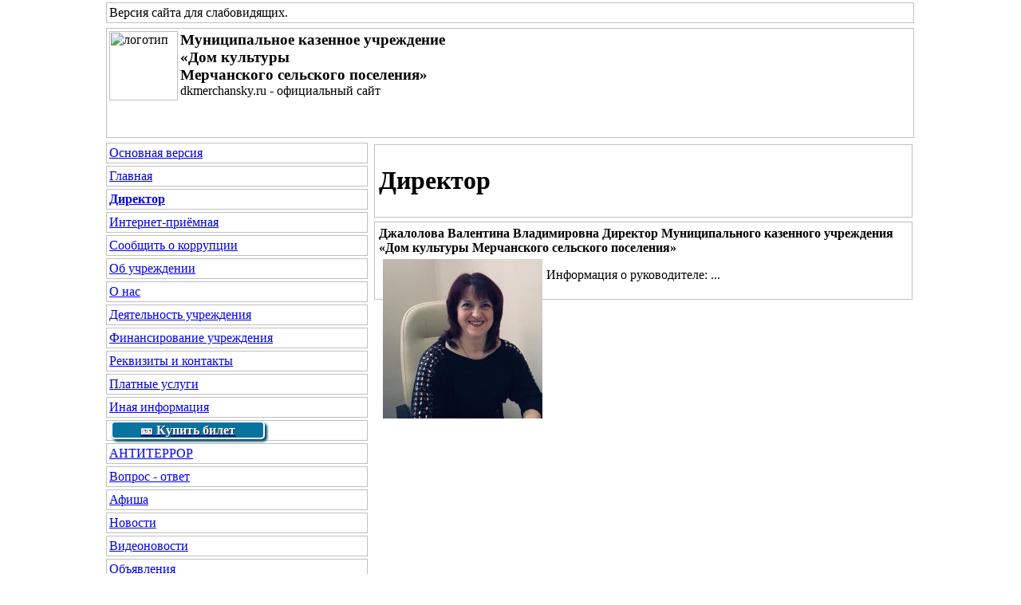

--- FILE ---
content_type: text/html; charset=windows-1251
request_url: https://dkmerchansky.ru/sv_boss.php?cs=9&copylenco=boss&shimg=noimage&shimg=showimage&shimg=hiddenimage
body_size: 12058
content:
<HTML>
<HEAD>
<TITLE>Директор | Муниципальное казенное учреждение «Дом культуры Мерчанского сельского поселения» | Версия для слабовидящих</TITLE>
<meta http-equiv="Page-Enter" content="progid:DXImageTransform.Microsoft.Fade(Duration=2)">
<META http-equiv="Content-Type" content="text/html;" charset="windows-1251">
<META name="keywords" content="">
<META name="description" content="">
<META name="Robots" content="no">
<link href="./js/gallerytodo.css" rel="stylesheet" type="text/css" />
<script type="text/javascript" src="./js/todo.js"></script>
<script type="text/javascript">
todo.onload(function(){
    todo.gallery('gallery');
});
</script>
<link rel="StyleSheet" type="text/css" href="./css/copylencolinkstyle.css">
<link rel="StyleSheet" type="text/css" href="./css/font-awesome.css">
<link rel="StyleSheet" type="text/css" href="./css/hiddenimage.css"><link rel="StyleSheet" type="text/css" href="./css/copylencolinkstyle_max_temnosinii_goluboi.css">
</HEAD><BODY leftpadding="0" toppadding="0" rightpadding="0" bottompadding="0" leftmargin="0" topmargin="0" rightmargin="0" bottommargin="0"><table border="0" cellpadding="0" cellspacing="0" width="100%" height="100%"><tbody>
<tr>
<td width="50%" align="left" valign="top"></td>
<td colspan="2" width="1021" align="left" valign="top"><div align="left" id="copylenctextstyle" class="copylenctextstyle copylencoimagehidden" style="border:1px solid #C0C0C0; padding: 3px; margin: 3px; min-height: 10px"><i class="fa fa-single fa-eye-slash"></i> Версия сайта для слабовидящих<a name="up">.</a>
</div></td>
<td width="50%" align="left" valign="top"></td>
</tr>
<tr>
<td width="50%" align="left" valign="top"></td>
<td colspan="2" width="1021" align="left" valign="top"><div align="left" id="copylenctextstyle" class="copylenctextstyle copylencoimagehidden" style="border:1px solid #C0C0C0; padding: 3px; margin: 3px; min-height: 130px"><img src="./dis/sv_logo.png" alt="логотип" title="логотип" border="0" align="left" width="86" height="87"><b><big>Муниципальное казенное учреждение<br />«Дом культуры<br />Мерчанского сельского поселения»</big></b><br />dkmerchansky.ru - официальный сайт</div></td>
<td width="50%" align="left" valign="top"></td>
</tr>
<tr>
<td width="50%" height="100%" align="left" valign="top"></td>
<td width="334" height="100%">
<table border="0" cellpadding="0" cellspacing="0" width="334" height="100%"><tbody>
<tr>
<td width="334" height="100%" align="left" valign="top">

<div align=left id=copylencomenustyle style='border:1px solid #C0C0C0; padding: 3; margin: 3'><a href='./index.php?copylenco=main'><i class='fa fa-single fa-globe'></i> Основная версия</a></div><div align=left id=copylencomenustyle style='border:1px solid #C0C0C0; padding: 3; margin: 3'><a href='./sv_index.php?cs=9&copylenco=main'><i class='fa fa-single fa-home'></i> Главная</a></div><div align=left id=copylencomenustyle style='border:1px solid #C0C0C0; padding: 3; margin: 3'><a href='./sv_boss.php?cs=9&copylenco=boss'><b><i class='fa fa-single fa-user'></i> Директор</b></a></div><div align=left id=copylencomenustyle style='border:1px solid #C0C0C0; padding: 3; margin: 3'><a href='./sv_reception_on_line.php?cs=9&copylenco=reception_on_line'><i class='fa fa-single fa-envelope-o'></i> Интернет-приёмная</a></div><div align=left id=copylencomenustyle style='border:1px solid #C0C0C0; padding: 3; margin: 3'><a href='./sv_korrupciya_signal.php?cs=9&copylenco=korrupciya_signal'><i class='fa fa-single fa-money'></i> Сообщить о коррупции</a></div><div align=left id=copylencomenustyle style='border:1px solid #C0C0C0; padding: 3; margin: 3'><a href='./sv_page.php?cs=9&level=1&id_level_1=1'><i class='fa fa-single fa-plus'></i> Об учреждении </a></div><div align=left id=copylencomenustyle style='border:1px solid #C0C0C0; padding: 3; margin: 3'><a href='./sv_page.php?cs=9&level=1&id_level_1=2'><i class='fa fa-single fa-plus'></i> О нас</a></div><div align=left id=copylencomenustyle style='border:1px solid #C0C0C0; padding: 3; margin: 3'><a href='./sv_page.php?cs=9&level=1&id_level_1=3'><i class='fa fa-single fa-plus'></i> Деятельность учреждения</a></div><div align=left id=copylencomenustyle style='border:1px solid #C0C0C0; padding: 3; margin: 3'><a href='./sv_page.php?cs=9&level=1&id_level_1=4'><i class='fa fa-single fa-plus'></i> Финансирование учреждения</a></div><div align=left id=copylencomenustyle style='border:1px solid #C0C0C0; padding: 3; margin: 3'><a href='./sv_page.php?cs=9&level=1&id_level_1=18'><i class='fa fa-single fa-plus'></i> Реквизиты и контакты</a></div><div align=left id=copylencomenustyle style='border:1px solid #C0C0C0; padding: 3; margin: 3'><a href='./sv_page.php?cs=9&level=1&id_level_1=8'><i class='fa fa-single fa-plus'></i> Платные услуги</a></div><div align=left id=copylencomenustyle style='border:1px solid #C0C0C0; padding: 3; margin: 3'><a href='./sv_page.php?cs=9&level=1&id_level_1=5'><i class='fa fa-single fa-plus'></i> Иная информация</a></div><div align=left id=copylencomenustyle style='border:1px solid #C0C0C0; padding: 3; margin: 3'><a href='./sv_page.php?cs=9&level=1&id_level_1=21'><i class='fa fa-single fa-plus'></i> <span style="font-weight: 600; background: #08729F; border-radius: 5px; border: 2px solid #ffffff; color: #FFFFFF;  padding: 1px 35px; margin: 2px; text-shadow: 1px 1px 0 #312c2c; box-shadow: 3px 3px 3px #034967;">&#127915; Купить билет</span></a></div><div align=left id=copylencomenustyle style='border:1px solid #C0C0C0; padding: 3; margin: 3'><a href='./sv_page.php?cs=9&level=1&id_level_1=22'><i class='fa fa-single fa-plus'></i> АНТИТЕРРОР</a></div><div align=left id=copylencomenustyle style='border:1px solid #C0C0C0; padding: 3; margin: 3'><a href=./sv_vo.php?cs=9&copylenco=vo><i class='fa fa-single fa-commenting-o'></i> Вопрос - ответ</a></div><div align=left id=copylencomenustyle style='border:1px solid #C0C0C0; padding: 3; margin: 3'><a href=./sv_afisha.php?cs=9&copylenco=afisha><i class='fa fa-single fa-film'></i> Афиша</a></div><div align=left id=copylencomenustyle style='border:1px solid #C0C0C0; padding: 3; margin: 3'><a href=./sv_news.php?cs=9&copylenco=news><i class='fa fa-single fa-newspaper-o'></i> Новости</a></div><div align=left id=copylencomenustyle style='border:1px solid #C0C0C0; padding: 3; margin: 3'><a href=./sv_vesty.php?cs=9&copylenco=vesty><i class='fa fa-single fa-video-camera'></i> Видеоновости</a></div><div align=left id=copylencomenustyle style='border:1px solid #C0C0C0; padding: 3; margin: 3'><a href=./sv_obyavleniya.php?cs=9&copylenco=obyavleniya><i class='fa fa-single fa-sticky-note-o'></i> Объявления</a></div><div align=left id=copylencomenustyle style='border:1px solid #C0C0C0; padding: 3; margin: 3'><a href=./sv_polls.php?cs=9&copylenco=opros><i class='fa fa-single fa-check-square-o'></i> Опрос</a></div><div align=left id=copylencomenustyle style='border:1px solid #C0C0C0; padding: 3; margin: 3'><a href='./sv_links.php?cs=9&copylenco=links'><i class='fa fa-single fa-info'></i> Полезная информация</a></div>
</td>
</tr>
</tbody></table>
</td><td width="685" height="100%">
<table border="0" cellpadding="0" cellspacing="0" width="685" height="100%"><tbody>
<tr>
<td width="685" height="100%" align="left" valign="top"><div align="left" id="copylenctextstyle" class="copylenctextstyle copylencoimagehidden"><div align=left id=copylencotextstyle style='border:1px solid #C0C0C0; padding: 5px; margin: 5px'><h1><i class='fa fa-single fa-user'></i> Директор</h1></div><div align=left id=copylencotextstyle style='border:1px solid #C0C0C0; padding: 5px; margin: 5px'><b>Джалолова Валентина Владимировна Директор Муниципального казенного учреждения «Дом культуры Мерчанского сельского поселения»</b><br /><a href="files/foto/2020-12-11-2129398005.jpg" rel="gallery[boss]" target="_blank"
             	title="Джалолова Валентина Владимировна Директор"><img src="files/foto/s_2020-12-11-2129398005.jpg"
             	alt="Джалолова Валентина Владимировна Директор"
             	title="Джалолова Валентина Владимировна Директор"
             	border="0" vspace="5" hspace="5" align="left" class="img-circle"></a> <p>Информация о руководителе: ...</p></div></div></td>
</tr>
</tbody></table>
</td>
<td width="50%" height="100%" align="left" valign="top"></td>
</tr><tr>
<td width="50%" align="left" valign="top"></td><td colspan="2" width="1021" align="left" valign="top">
<div align="left" id="copylencomenustyle" style="border:0px solid #C0C0C0; padding: 3; margin: 3">
<form action="./sv_poisk.php?" method="GET"><input type=hidden name=cs value=9><input type=text size=30 name="name" value="" style="width:780px; height:50px; font-family:Tahoma; font-size:25px; color:#000000; border-color:#000000; border-width:1px; border-style:solid; background-color:#FFFFFF">&nbsp;&nbsp;<input type=submit value="найти на сайте" style="width:200px; height:50px; font-family:Tahoma; color:#000000; font-size:25px; border-color:#000000; border-width:1px; border-style:solid; background-color:#FFFFFF"></form>
</div>
<div align="left" id="copylencomenustyle" style="border:1px solid #C0C0C0; padding: 3px; margin: -20px 3px 3px 3px">
Сайт <a href=http://dkmerchansky.ru/>dkmerchansky.ru</a> является официальным сайтом Муниципального казенного учреждения «Дом культуры Мерчанского сельского поселения»<br />Электронная почта <a href='mailto:info@dkmerchansky.ru'>info@dkmerchansky.ru</a> является официальной электронной почтой Муниципального казенного учреждения «Дом культуры Мерчанского сельского поселения».
<br />
Ограничение по возрасту: <b>18+</b>.&nbsp;&nbsp;|&nbsp;&nbsp;Сегодня: 20 января 2026 года, вторник.
<br /><a href="http://копыленко.рф/" target="_blank">Сайт является Российским программным продуктом и размещён на сервере под юрисдикцией Российской Федерации</a>. Сайт <a href="http://копыленко.рф/" target="_blank">разработан</a> в ООО КопыленКомпани и <a href="http://nvhost.ru/" target="_blank">размещён</a> в ООО Дом для сайта.
</div>
<div align="left" id="copylencomenustyle" style="border:1px solid #C0C0C0; padding: 3; margin: 3">
Уважаемый Посетитель! Вы просматриваете версию сайта для слабовидящих в следующем варианте:
                          <br />Цветовая схема: ТЁМНО-СИНИМИ БУКВАМИ ПО ГОЛУБОМУ ФОНУ:
                          <br />цвет фона - ГОЛУБОЙ, цвет текста - ТЁМНО-СИНИЙ, размер шрифта - БОЛЬШОЙ, расстояние между буквами - ОБЫЧНОЕ,
<br />Изображения убраны со страницы<br /><a href="&shimg=hiddenimage"><i class="fa fa-single fa-toggle-off"></i> ВЫКЛЮЧИТЬ ИЗОБРАЖЕНИЯ</a><a href="/sv_boss.php?cs=9&copylenco=boss&shimg=noimage&shimg=showimage&shimg=hiddenimage&shimg=showimage"><i class="fa fa-single fa-toggle-on"></i> ВЕРНУТЬ ИЗОБРАЖЕНИЯ</a><br /><a href="./test.php?cs=9&copylenco=test">Выбрать другой вариант просмотра сайта &rarr;</a></div>
<div align="left" id="copylencomenustyle" style="border:1px solid #C0C0C0; padding: 3; margin: 3">
&nbsp;&copy;&nbsp;2020 - 2026&nbsp;Муниципальное казенное учреждение «Дом культуры Мерчанского сельского поселения»</div>
<div align="left" id="copylencomenustyle" style="border:1px solid #C0C0C0; padding: 3; margin: 3">
<!-- счётчик спутник --><span id="sputnik-informer" class="sputnik-informer"></span><!-- / счётчик спутник -->&nbsp;<a href="/sv_boss.php?cs=9&copylenco=boss&shimg=noimage&shimg=showimage&shimg=hiddenimage"#up">&uarr;&nbsp;Вверх&nbsp;&uarr;</a>&nbsp;&nbsp;|&nbsp;&nbsp;<a href=./sv_index.php?cs=9&copylenco=main><i class='fa fa-single fa-home'></i> Главная</a>&nbsp;&nbsp;|&nbsp;&nbsp;<a href='mailto:info@dkmerchansky.ru'><i class='fa fa-single fa-at'></i> Почта</a>&nbsp;&nbsp;|&nbsp;&nbsp;<a href=./sv_sitemap.php?cs=9&copylenco=map><i class='fa fa-single fa-sitemap'></i> Карта сайта</a>&nbsp;&nbsp;|&nbsp;&nbsp;<a href=./sv_poisk.php?cs=9&copylenco=poisk><i class='fa fa-single fa-search'></i> Поиск</a>&nbsp;&nbsp;|&nbsp;&nbsp;<a href="./index.php?copylenco=main"><i class="fa fa-single fa-globe"></i> Основная версия</a>
</div>

</td><td width="50%" align="left" valign="top"></td>
</tr>

</tbody></table></BODY></HTML>